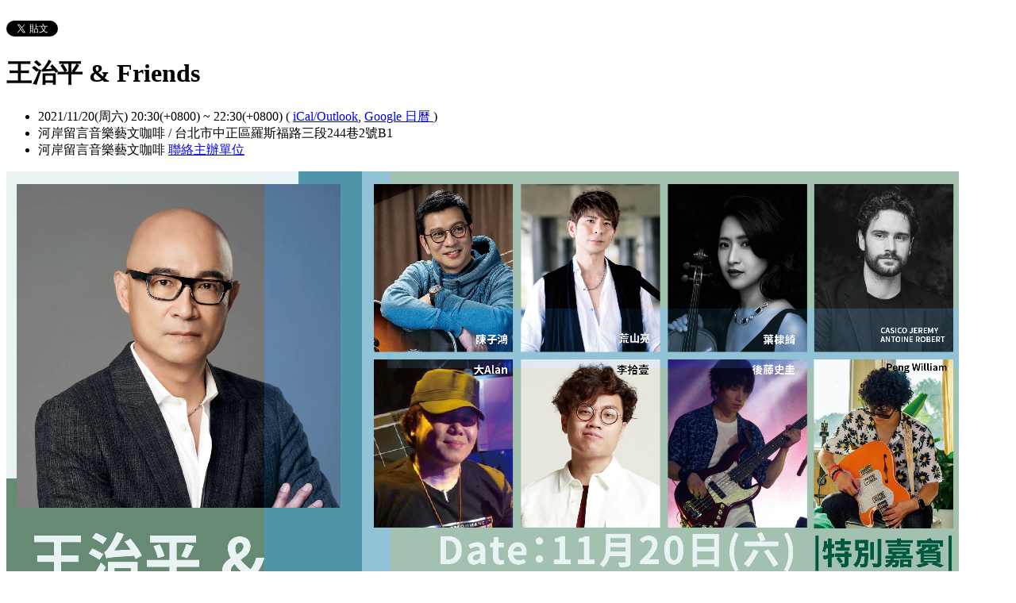

--- FILE ---
content_type: text/html; charset=utf-8
request_url: https://riversidemusiccafe.kktix.cc/events/211120-1212
body_size: 7002
content:
<!doctype html>
<html lang="zh-tw" class="no-js">
  <head>
    <meta charset="utf-8">
<meta http-equiv="X-UA-Compatible" content="IE=edge,chrome=1">
<meta name="viewport" content="width=device-width, initial-scale=1.0">

<title>王治平 &amp; Friends</title>

<meta name="twitter:card" content="summary_large_image">
<meta name="twitter:site" content="@kktix">
<meta name="description" content="王治平 &amp; Friends   不看，就可惜了！ 一般人對於王治平老師的印象，是天王天后的製作人，除了音樂製作之外，也是各大音樂性節目、比賽的重量級評審。但我們眼中的王治平老師是平易近人的，且在音樂上" />
<meta property="og:title" content="王治平 &amp; Friends">
<meta name="twitter:title" content="王治平 &amp; Friends">
<meta property="og:type" content="website">
<meta property="og:description" content="王治平 &amp; Friends   不看，就可惜了！ 一般人對於王治平老師的印象，是天王天后的製作人，除了音樂製作之外，也是各大音樂性節目、比賽的重量級評審。但我們眼中的王治平老師是平易近人的，且在音樂上">
<meta name="twitter:description" content="王治平 &amp; Friends   不看，就可惜了！ 一般人對於王治平老師的印象，是天王天后的製作人，除了音樂製作之外，也是各大音樂性節目、比賽的重量級評審。但我們眼中的王治平老師是平易近人的，且在音樂上">
<meta property="og:image" content="https://assets.kktix.io/upload_images/139306/%E7%8E%8B%E6%B2%BB%E5%B9%B3_friend-1111-01_original.png">
<meta name="twitter:image" content="https://assets.kktix.io/upload_images/139306/%E7%8E%8B%E6%B2%BB%E5%B9%B3_friend-1111-01_original.png">
<meta property="og:url" content="https://riversidemusiccafe.kktix.cc/events/211120-1212">

<meta property="fb:app_id" content="243054512512669"/>

    <link href="https://assets.kktix.io/assets/themes/seminar_event_theme-7e0c31b5a292348e21b22ae72bc21fc98c7452e44b5cce56e7470f5b0a55638c.css" media="all" rel="stylesheet" />
    <link rel="stylesheet" media="screen" href="https://assets.kktix.io/assets/adultonly-02d2c16356ea5f4fca48f184073241a299222ac327d68941e5e23139fea389f4.css" />
    <link rel="stylesheet" media="screen" href="https://assets.kktix.io/assets/event-tags-3d1663b3bfcb53b5ad7d949ce3777cd47a5e95c63c1a1ebe4fa85390d5b7435b.css" />
    <link rel="stylesheet" media="screen" href="https://assets.kktix.io/assets/event-font-a05b878c65ee866bcb45dfe63e3b1fd65e618312563e2f046444d415243c207b.css" />
    <meta name="apple-itunes-app" content="app-id=780240742, app-argument=https://riversidemusiccafe.kktix.cc/events/211120-1212">
    <script type="application/ld+json">[{"@context":"http://schema.org","@type":"Event","name":"王治平 \u0026 Friends","url":"https://riversidemusiccafe.kktix.cc/events/211120-1212","startDate":"2021-11-20T20:30:00.000+08:00","endDate":"2021-11-20T22:30:00.000+08:00","location":{"@type":"EventVenue","name":"河岸留言音樂藝文咖啡","address":"台北市中正區羅斯福路三段244巷2號B1"},"offers":[{"@type":"Offer","name":"一般票","category":"primary","price":400.0,"priceCurrency":"TWD","availability":"OutOfStock","url":"https://riversidemusiccafe.kktix.cc/events/211120-1212","validFrom":"2021-11-08T00:00:00.000+08:00","validThrough":"2021-11-20T00:00:00.000+08:00"}]}]</script>


    <script>
      window['GoogleAnalyticsObject'] = 'ga';
      window['ga'] =
        window['ga'] ||
        function () {
          (window['ga'].q = window['ga'].q || []).push(arguments);
        };
    </script>

    <script>window.eventIsPublished = true;</script>
    <script src="https://assets.kktix.io/assets/public_page/event-2d2ff88d5571f5c4f46b51743bd847db512104dcaf297e92caf51799779d0c63.js"></script>
  </head>
  <body>
    <div id="fb-root"></div>

    <div class="outer-wrapper">
  <div class="share-block">
    <div class="container outer">
      <span class="fb">
        <div
          class="fb-like"
          data-href="https://riversidemusiccafe.kktix.cc/events/211120-1212"
          data-colorscheme="light"
          data-layout="button_count"
          data-action="like"
          data-show-faces="false"
          data-send="false"
        ></div>
      </span>
      <span class="g-plus">
        <div class="g-plusone" data-align="right" data-size="medium"></div>
        <script type="text/javascript">
          window.___gcfg = {lang: 'zh-TW'};

          (function() {
              var po = document.createElement('script'); po.type = 'text/javascript'; po.async = true;
              po.src = 'https://apis.google.com/js/plusone.js';
              var s = document.getElementsByTagName('script')[0]; s.parentNode.insertBefore(po, s);
          })();
        </script>
      </span>
      <span class="twitter">
        <a
          href="https://twitter.com/share"
          class="twitter-share-button"
          data-via="KKTIX"
          data-align="right"
        >
          Tweet
        </a>
        <script>
          !(function (d, s, id) {
            var js,
              fjs = d.getElementsByTagName(s)[0],
              p = /^http:/.test(d.location) ? "http" : "https";
            if (!d.getElementById(id)) {
              js = d.createElement(s);
              js.id = id;
              js.src = p + "://platform.twitter.com/widgets.js";
              fjs.parentNode.insertBefore(js, fjs);
            }
          })(document, "script", "twitter-wjs");
        </script>
      </span>
    </div>
  </div>
  <div class="content-wrapper">
    <div class="content container">
      <div class="header">
        <div class="header-title">
          <h1>王治平 &amp; Friends</h1>
        </div>
      </div>
      <div class="event-info">
        <ul class="info">
          <li>
            <span class="info-desc">
              <i class="fa fa-calendar"></i>
              <span class="timezoneSuffix">2021/11/20(周六) 20:30(+0800)</span>
                
                 ~ <span class="timezoneSuffix">22:30(+0800)</span>
              <span>
                (
                <a href="https://riversidemusiccafe.kktix.cc/events/211120-1212.ics">iCal/Outlook</a>,
                <a href="https://www.google.com/calendar/event?action=TEMPLATE&amp;text=%E7%8E%8B%E6%B2%BB%E5%B9%B3+%26+Friends&amp;dates=20211120T123000Z/20211120T143000Z&amp;details=https://riversidemusiccafe.kktix.cc/events/211120-1212&amp;location=%E5%8F%B0%E5%8C%97%E5%B8%82%E4%B8%AD%E6%AD%A3%E5%8D%80%E7%BE%85%E6%96%AF%E7%A6%8F%E8%B7%AF%E4%B8%89%E6%AE%B5244%E5%B7%B72%E8%99%9FB1&amp;trp=true&amp;sprop=https://riversidemusiccafe.kktix.cc/events/211120-1212&amp;sprop=name:KKTIX" target="_blank">
                  Google 日曆
                </a>
                )
              </span>
            </span>
          </li>
              <li>
                <span class="info-desc">
                  <i class="fa fa-map-marker"></i>
                  河岸留言音樂藝文咖啡 / 台北市中正區羅斯福路三段244巷2號B1
                </span>
              </li>
          <li>
            <span class="info-org mobi-only">
              <i class="fa fa-sitemap"></i>
              河岸留言音樂藝文咖啡
              <a
                href="https://kktix.com/organizations/riversidemusiccafe/contact/new?back=KYVIJe1oquHUOJIJcw7Z7hS9ncEJY1gt2ni89Tj56g3VMnOm%2BXX28h4EQnUHx3ZFaLVYcuaJRxMuZ7yvLQMo%2Fw%3D%3D--aEF2VHFEQuGVlUlK--eKS9%2BwricZCrOwsNPOOkew%3D%3D&amp;event_slug=211120-1212"
                class="contact-host"
              >聯絡主辦單位</a>
            </span>
          </li>
        </ul>
      </div>
      <div class="og-banner">
        <img src="https://assets.kktix.io/upload_images/139306/%E7%8E%8B%E6%B2%BB%E5%B9%B3_friend-1111-01_large.png" />
      </div>
      <div class="organizers mobi-hide clearfix">
        <i class="fa fa-sitemap"></i> 主辦單位
        <a href="https://riversidemusiccafe.kktix.cc">河岸留言音樂藝文咖啡</a> 
        <a
          href="https://kktix.com/organizations/riversidemusiccafe/contact/new?back=KYVIJe1oquHUOJIJcw7Z7hS9ncEJY1gt2ni89Tj56g3VMnOm%2BXX28h4EQnUHx3ZFaLVYcuaJRxMuZ7yvLQMo%2Fw%3D%3D--aEF2VHFEQuGVlUlK--eKS9%2BwricZCrOwsNPOOkew%3D%3D&amp;event_slug=211120-1212"
          class="btn-point"
        >聯絡主辦單位</a>
      </div>
      <div class="attend-btn-wrapper mobi-only">
          <a href="https://kktix.com/events/211120-1212/registrations/new" class="btn-point">
            下一步
          </a>
      </div>
      <div class="main clearfix">
        <div class="description">
          <h1><strong><span style="font-size:20px;">王治平 &amp; Friends</span></strong></h1>

<div> </div>

<div>
<p>不看，就可惜了！</p>

<p>一般人對於王治平老師的印象，是天王天后的製作人，除了音樂製作之外，也是各大音樂性節目、比賽的重量級評審。但我們眼中的王治平老師是平易近人的，且在音樂上的熱情一直鼓舞我們。</p>

<p>這些年，他對於喜愛音樂中的另一個靈魂付諸行動，能歌也能演奏的他就像頑童似的把玩吉他，再忙也要買琴、練琴。他們除了熱愛音樂，更有一顆 play music 的赤子之心！</p>

<p>這次演出共有八位演出者，集結了王治平老師的好友們陳子鴻、荒山亮、葉棣綺、大Alan、李拾壹、Casico Jeremy Antoine Robert 、後藤史圭、Peng William一起為大家帶來Jazz, Funk, Rock, Country, and Latin music。還有特別嘉賓： LeeQ、馮羿、鄧安寧、聶琳。</p>

<p>11/20，大家一起來聽他們到底要 play 什麼音樂！</p>

<p> </p>

<p><img alt="📅" height="16" src="https://static.xx.fbcdn.net/images/emoji.php/v9/td7/1.5/16/1f4c5.png" width="16">日期：2021/11/20（六）<br>
<img alt="⏰" height="16" src="https://static.xx.fbcdn.net/images/emoji.php/v9/tbb/1.5/16/23f0.png" width="16">時間：20:00 入場｜20:30 開演<br>
<img alt="📌" height="16" src="https://static.xx.fbcdn.net/images/emoji.php/v9/t5/1.5/16/1f4cc.png" width="16">地點：公館河岸留言（台北市羅斯福路三段244巷2號B1）<br>
<img alt="🎫" height="16" src="https://static.xx.fbcdn.net/images/emoji.php/v9/t5/1.5/16/1f3ab.png" width="16">票價：$400</p>

<p><br>
＊防疫措施＊<br>
1.入場請配合實名制造冊、酒精消毒、體溫測量(額溫≧37.5°C不得入場)<br>
2.本場館禁止攜帶外食，場內飲用飲品請務必留在座位上<br>
3.請務必全程配戴口罩，飲用飲品時可暫時性拉下口罩<br>
4.防疫期間本場館限制容留人數</p>
</div>

          <ul class="tags-item clearfix">
          </ul>
        </div>
      </div>
      <div class="location clearfix">
        <div id="map-container" class="side-content">
          <div class="map-wrapper">
            <div class="btn-wrapper">
              <button id="view-map-btn" class="btn-open">
                <span
                  ><i class="fa fa-map-marker" aria-hidden="true"></i>
                  檢視地圖
                </span>
              </button>
            </div>
            <div
              id="map-content"
              data-lat="25.0170892"
              data-lng="121.5313133"
              style="width: 280px; height: 280px"
              class="map-wrapper"
            ></div>
          </div>
        </div>
        <div class="address">
          河岸留言音樂藝文咖啡 / 台北市中正區羅斯福路三段244巷2號B1
        </div>
        <div class="btn-group">
          <a
            href="https://www.google.com/maps/dir/?api=1&destination=台北市中正區羅斯福路三段244巷2號B1"
            target="_blank"
            class="btn-view"
          >
            規劃路線
          </a>
          <a
            href="https://www.google.com/maps/search/?api=1&query=25.0170892%2C121.5313133"
            target="_blank"
            class="btn-view"
          >
            檢視較大的地圖
          </a>
        </div>
      </div>
      <div class="tickets">
        <h2>活動票券</h2>
        <div class="table-wrapper">
          <table>
            <thead>
              <tr>
                <th class="name">票種</th>
                <th class="period">販售時間</th>
                <th class="price">售價</th>
              </tr>
            </thead>
            <tbody>
              <tr>
                <td class="name">
                  一般票
                  <p class="use-kkpoints-buy-tickets-info">
                  </p>
                </td>
                <td class="period">
                  <span class="period-time">
                    <span class="time"><span class="timezoneSuffix">2021/11/08 00:00(+0800)</span></span>
                    ~
                    <span class="time"><span class="timezoneSuffix">2021/11/20 00:00(+0800)</span></span>
                  </span>
                    <span class="status closed">結束販售</span>
                </td>
                <td class="price">
                  <ul>
                      <li><span class="price"><span class="currency">TWD$</span><span class="currency-value">400</span></span></li>
                  </ul>
                </td>
              </tr>
            </tbody>
          </table>
        </div>
          <a href="https://kktix.com/events/211120-1212/registrations/new" class="btn-point">下一步</a>
      </div>
    </div>
  </div>
</div>

<footer class="footer footer-simple footer-slide">
  <div class="container">
    <div class="language">
      Language:
        <a href="?locale=zh-TW" class="current">繁體中文</a>
        <a href="?locale=en">English</a>
        <a href="?locale=ja">日本語</a>
    </div>
    <a href="https://kktix.com/" class="logo pull-right">KKTIX</a>
  </div>
</footer>
<script>
  $(document).ready(function () {
    $(".btn-open").click(function () {
      $(".btn-wrapper").fadeOut();
    });
  });
</script>


    <img style="display:none" src="//kktix.com/change_locale?locale=zh-TW" />

    <script>(function(d, s, id) {
  var js, fjs = d.getElementsByTagName(s)[0];
  if (d.getElementById(id)) return;
  js = d.createElement(s); js.id = id;
  js.src = "//connect.facebook.net/zh_TW/sdk.js#xfbml=1&version=v2.3";
  fjs.parentNode.insertBefore(js, fjs);
}(document, 'script', 'facebook-jssdk'));</script>

    <script>
  dataLayer = [];

  if (document.cookie.match(/_ga=(GA[0-9.]+)(;|$)/)) {
    (new Image).src = "//kktix.com/ga?ga=" + document.cookie.match(/_ga=(GA[0-9.]+)(;|$)/)[1];
  }



  if (typeof jQuery === 'function' && $.kkUser && $.kkUser.uid) {
    dataLayer.push({ 'user_id': $.kkUser.uid });
  }
</script>

  <noscript>
    <iframe
      src="//www.googletagmanager.com/ns.html?id=GTM-NX8MWQ"
      height="0"
      width="0"
      style="display: none; visibility: hidden"
    ></iframe>
  </noscript>

  <script>
    (function (w, d, s, l, i) {
      w[l] = w[l] || [];
      w[l].push({ 'gtm.start': new Date().getTime(), event: 'gtm.js' });
      var f = d.getElementsByTagName(s)[0],
        j = d.createElement(s),
        dl = l != 'dataLayer' ? '&l=' + l : '';
      j.async = true;
      j.src = '//www.googletagmanager.com/gtm.js?id=' + i + dl;
      f.parentNode.insertBefore(j, f);
    })(window, document, 'script', 'dataLayer', 'GTM-NX8MWQ');
  </script>

    <script>var container=document.getElementById("map-container");var gmapLoaded=function(){var e,t,a=[],o=[],n,r,l,s,g,i=["map-content","map-content2"];for(e=0;e<i.length;e=e+1){t=document.getElementById(i[e]);if(!!t){a.push(t)}}for(e=0;e<a.length;e=e+1){t=a[e];if(t.dataset!==undefined){n=t.dataset.lat;r=t.dataset.lng}else{n=t.getAttribute("data-lat");r=t.getAttribute("data-lng")}if(typeof google!=="undefined"&&!!google.maps&&!!n&&!!r){l={zoom:16,scaleControl:false,panControl:false,zoomControl:false,mapTypeControl:false,streetViewControl:false,scrollwheel:false,draggable:false,disableDoubleClickZoom:true,center:new google.maps.LatLng(n,r)};o[e]=new google.maps.Map(t,l);o[e].marker=new google.maps.Marker({map:o[e],draggable:false,position:l.center})}else{container.parentNode.removeChild(container);return}}g=function(){var e=0,t;for(e=0;e<o.length;e=e+1){t=o[e].getCenter();google.maps.event.trigger(o[e],"resize");o[e].setCenter(o[e].marker.getPosition())}};google.maps.event.addDomListener(window,"resize",function(){clearTimeout(s);s=setTimeout(g,150)})};$('#view-map-btn').click(function() {var e;if(!!container){e=document.createElement("script");e.type="text/javascript";e.src="https://maps.googleapis.com/maps/api/js?key=AIzaSyAmlVuv2NpIxXImW2fwv_UtukD20C3U2Jk&callback=gmapLoaded";document.body.appendChild(e)}});</script>
<!-- 在活動公開頁點選按鈕才顯示並呼叫 google map 的功能改動，邏輯用 jquery 修改， #show-location 被按下時，該按鈕隱藏，顯示 #event-location 並呼叫 google map api，目前針對此處和 seminar event theme 做些修改讓這功能可以運行，但須等到 Fire 設計完所有 theme 後依據設計套用真正的程式 -->

    <script>
      window.onload = (event) => {
        if (dataLayer) {
          // Fire view_item_cc event to GA4 after page loaded 3 seconds later
          setTimeout(() => {
            const item = {
              item_id: '211120-1212',
              item_name: '王治平 &amp; Friends',
            }
            const eventTagIds = [];
            eventTagIds.forEach((id, index) => {
              const key = index ? `item_category_${index + 1}` : 'item_category';
              item[key] = id;
            });

            const pageH = document.documentElement.scrollHeight;
            const viewH = Math.max(document.documentElement.clientHeight || 0, window.innerHeight || 0);
            const payload = {
              currency: 'TWD',
              scroll_depth_threshold: Math.round((window.scrollY + viewH) / pageH * 100),
              items: [item]
            }

            dataLayer.push({ event: 'view_item_cc', ecommerce: payload });
          }, 3000);
        }
      };
    </script>
    
  </body>
</html>


--- FILE ---
content_type: text/html; charset=utf-8
request_url: https://accounts.google.com/o/oauth2/postmessageRelay?parent=https%3A%2F%2Friversidemusiccafe.kktix.cc&jsh=m%3B%2F_%2Fscs%2Fabc-static%2F_%2Fjs%2Fk%3Dgapi.lb.en.2kN9-TZiXrM.O%2Fd%3D1%2Frs%3DAHpOoo_B4hu0FeWRuWHfxnZ3V0WubwN7Qw%2Fm%3D__features__
body_size: 161
content:
<!DOCTYPE html><html><head><title></title><meta http-equiv="content-type" content="text/html; charset=utf-8"><meta http-equiv="X-UA-Compatible" content="IE=edge"><meta name="viewport" content="width=device-width, initial-scale=1, minimum-scale=1, maximum-scale=1, user-scalable=0"><script src='https://ssl.gstatic.com/accounts/o/2580342461-postmessagerelay.js' nonce="Rp-FE63uLRTJ61vLic8IpQ"></script></head><body><script type="text/javascript" src="https://apis.google.com/js/rpc:shindig_random.js?onload=init" nonce="Rp-FE63uLRTJ61vLic8IpQ"></script></body></html>